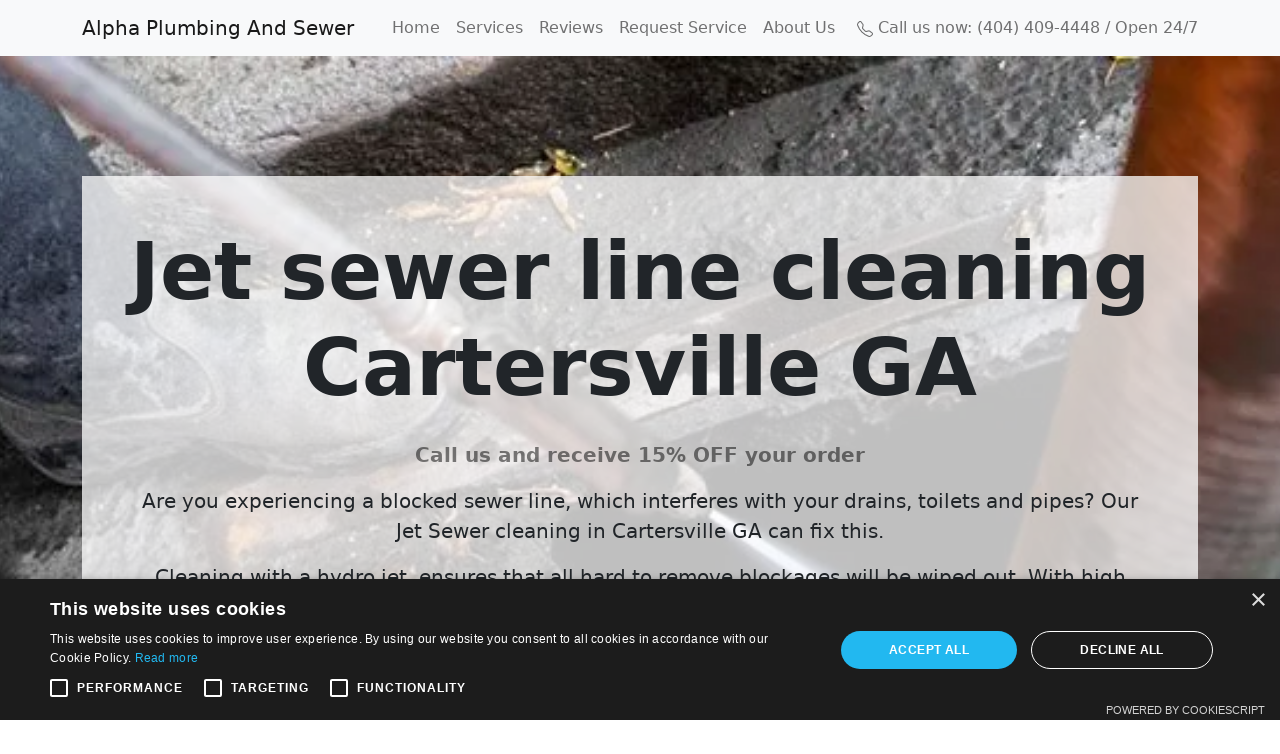

--- FILE ---
content_type: text/html; charset=UTF-8
request_url: https://alphaplumbingandsewer.com/jet-sewer-line-cleaning-services-cartersville-ga/
body_size: 14719
content:
<!doctype html>
<html lang="en-US" prefix="og: https://ogp.me/ns#">
  <head>
    <!-- Required meta tags -->
    <meta charset="UTF-8">
    <meta name="viewport" content="width=device-width, initial-scale=1">
	<meta name="google-site-verification" content="Cne-4vRYkV6aiUduwlvX_9aNWO5k2gAuD9XuaqOyeWg" />
    <!-- wp_head begin -->
    <script>
                window.dataLayer = window.dataLayer || [];
                window.gtag = window.gtag || function () {
                    dataLayer.push(arguments)
                };
            
            gtag('consent', 'default', {
                ad_storage: 'granted',
                analytics_storage: 'granted',
                ad_user_data: 'granted',
                ad_personalization: 'granted',
                functionality_storage: 'granted',
                personalization_storage: 'granted',
                security_storage: 'granted',
                wait_for_update: 500
            })
                                
            gtag('set', 'developer_id.dMmY1Mm', true);
            gtag('set', 'ads_data_redaction', true);</script><script type='text/javascript' charset='UTF-8' data-cs-platform='wordpress' src='https://cdn.cookie-script.com/s/955acae03db537e5bbe0d7331118e4d8.js' id='cookie_script-js-with'></script>
<!-- Search Engine Optimization by Rank Math - https://rankmath.com/ -->
<title>Jet sewer line cleaning services Cartersville GA</title>
<meta name="description" content="Call us and receive 15% OFF your order"/>
<meta name="robots" content="follow, index, max-snippet:-1, max-video-preview:-1, max-image-preview:large"/>
<link rel="canonical" href="https://alphaplumbingandsewer.com/jet-sewer-line-cleaning-services-cartersville-ga/" />
<meta property="og:locale" content="en_US" />
<meta property="og:type" content="article" />
<meta property="og:title" content="Jet sewer line cleaning services Cartersville GA" />
<meta property="og:description" content="Call us and receive 15% OFF your order" />
<meta property="og:url" content="https://alphaplumbingandsewer.com/jet-sewer-line-cleaning-services-cartersville-ga/" />
<meta property="og:site_name" content="Professional Plumbing Services in Georgia - Alpha Plumbing and Sewer" />
<meta property="article:publisher" content="https://www.facebook.com/alphaplumbingandsewer/" />
<meta property="og:updated_time" content="2023-11-06T12:52:28+00:00" />
<meta property="og:image" content="https://alphaplumbingandsewer.com/wp-content/uploads/2022/10/jet-sewer-cleaning-service.jpg" />
<meta property="og:image:secure_url" content="https://alphaplumbingandsewer.com/wp-content/uploads/2022/10/jet-sewer-cleaning-service.jpg" />
<meta property="og:image:width" content="500" />
<meta property="og:image:height" content="375" />
<meta property="og:image:alt" content="Jet sewer line cleaning services Cartersville GA" />
<meta property="og:image:type" content="image/jpeg" />
<meta property="article:published_time" content="2023-10-12T07:19:49+00:00" />
<meta property="article:modified_time" content="2023-11-06T12:52:28+00:00" />
<meta name="twitter:card" content="summary_large_image" />
<meta name="twitter:title" content="Jet sewer line cleaning services Cartersville GA" />
<meta name="twitter:description" content="Call us and receive 15% OFF your order" />
<meta name="twitter:image" content="https://alphaplumbingandsewer.com/wp-content/uploads/2022/10/jet-sewer-cleaning-service.jpg" />
<meta name="twitter:label1" content="Time to read" />
<meta name="twitter:data1" content="2 minutes" />
<script type="application/ld+json" class="rank-math-schema">{"@context":"https://schema.org","@graph":[{"@type":["HomeAndConstructionBusiness","Organization"],"@id":"https://alphaplumbingandsewer.com/#organization","name":"Alpha Plumbing and Sewer","url":"https://alphaplumbingandsewer.com","sameAs":["https://www.facebook.com/alphaplumbingandsewer/"],"logo":{"@type":"ImageObject","@id":"https://alphaplumbingandsewer.com/#logo","url":"https://alphaplumbingandsewer.com/wp-content/uploads/2025/02/cropped-Alphaplumbingandsewer-Plumbing-Logo-PRIme-150x150.png","contentUrl":"https://alphaplumbingandsewer.com/wp-content/uploads/2025/02/cropped-Alphaplumbingandsewer-Plumbing-Logo-PRIme-150x150.png","caption":"Professional Plumbing Services in Georgia - Alpha Plumbing and Sewer","inLanguage":"en-US"},"openingHours":["Monday,Tuesday,Wednesday,Thursday,Friday,Saturday,Sunday 00:00-23:59"],"description":"Atlanta Metropolitan Area in the Great state of Georgia plumbing services. Experienced and honest plumbers. ","image":{"@id":"https://alphaplumbingandsewer.com/#logo"}},{"@type":"WebSite","@id":"https://alphaplumbingandsewer.com/#website","url":"https://alphaplumbingandsewer.com","name":"Professional Plumbing Services in Georgia - Alpha Plumbing and Sewer","publisher":{"@id":"https://alphaplumbingandsewer.com/#organization"},"inLanguage":"en-US"},{"@type":"ImageObject","@id":"https://alphaplumbingandsewer.com/wp-content/uploads/2022/10/jet-sewer-cleaning-service.jpg","url":"https://alphaplumbingandsewer.com/wp-content/uploads/2022/10/jet-sewer-cleaning-service.jpg","width":"200","height":"200","inLanguage":"en-US"},{"@type":"BreadcrumbList","@id":"https://alphaplumbingandsewer.com/jet-sewer-line-cleaning-services-cartersville-ga/#breadcrumb","itemListElement":[{"@type":"ListItem","position":"1","item":{"@id":"https://alphaplumbingandsewer.com","name":"Home"}},{"@type":"ListItem","position":"2","item":{"@id":"https://alphaplumbingandsewer.com/jet-sewer-line-cleaning-services-cartersville-ga/","name":"Jet sewer line cleaning services Cartersville GA"}}]},{"@type":"WebPage","@id":"https://alphaplumbingandsewer.com/jet-sewer-line-cleaning-services-cartersville-ga/#webpage","url":"https://alphaplumbingandsewer.com/jet-sewer-line-cleaning-services-cartersville-ga/","name":"Jet sewer line cleaning services Cartersville GA","datePublished":"2023-10-12T07:19:49+00:00","dateModified":"2023-11-06T12:52:28+00:00","isPartOf":{"@id":"https://alphaplumbingandsewer.com/#website"},"primaryImageOfPage":{"@id":"https://alphaplumbingandsewer.com/wp-content/uploads/2022/10/jet-sewer-cleaning-service.jpg"},"inLanguage":"en-US","breadcrumb":{"@id":"https://alphaplumbingandsewer.com/jet-sewer-line-cleaning-services-cartersville-ga/#breadcrumb"}},{"@type":"Person","@id":"https://alphaplumbingandsewer.com/author/kosta/","name":"kosta","url":"https://alphaplumbingandsewer.com/author/kosta/","image":{"@type":"ImageObject","@id":"https://secure.gravatar.com/avatar/b47bd6a1dc47ee2bfc58ef08ba8f9830e31d314410cfbbca7fe096611a5599f4?s=96&amp;d=mm&amp;r=g","url":"https://secure.gravatar.com/avatar/b47bd6a1dc47ee2bfc58ef08ba8f9830e31d314410cfbbca7fe096611a5599f4?s=96&amp;d=mm&amp;r=g","caption":"kosta","inLanguage":"en-US"},"sameAs":["http://alphaplumbingandsewer.com"],"worksFor":{"@id":"https://alphaplumbingandsewer.com/#organization"}},{"@type":"Article","headline":"Jet sewer line cleaning services Cartersville GA","datePublished":"2023-10-12T07:19:49+00:00","dateModified":"2023-11-06T12:52:28+00:00","author":{"@id":"https://alphaplumbingandsewer.com/author/kosta/","name":"kosta"},"publisher":{"@id":"https://alphaplumbingandsewer.com/#organization"},"description":"Call us and receive 15% OFF your order","name":"Jet sewer line cleaning services Cartersville GA","@id":"https://alphaplumbingandsewer.com/jet-sewer-line-cleaning-services-cartersville-ga/#richSnippet","isPartOf":{"@id":"https://alphaplumbingandsewer.com/jet-sewer-line-cleaning-services-cartersville-ga/#webpage"},"image":{"@id":"https://alphaplumbingandsewer.com/wp-content/uploads/2022/10/jet-sewer-cleaning-service.jpg"},"inLanguage":"en-US","mainEntityOfPage":{"@id":"https://alphaplumbingandsewer.com/jet-sewer-line-cleaning-services-cartersville-ga/#webpage"}}]}</script>
<!-- /Rank Math WordPress SEO plugin -->

<link rel='dns-prefetch' href='//cdn.jsdelivr.net' />
<link rel='dns-prefetch' href='//www.googletagmanager.com' />
<style id='wp-img-auto-sizes-contain-inline-css'>
img:is([sizes=auto i],[sizes^="auto," i]){contain-intrinsic-size:3000px 1500px}
/*# sourceURL=wp-img-auto-sizes-contain-inline-css */
</style>

<style id='classic-theme-styles-inline-css'>
/*! This file is auto-generated */
.wp-block-button__link{color:#fff;background-color:#32373c;border-radius:9999px;box-shadow:none;text-decoration:none;padding:calc(.667em + 2px) calc(1.333em + 2px);font-size:1.125em}.wp-block-file__button{background:#32373c;color:#fff;text-decoration:none}
/*# sourceURL=/wp-includes/css/classic-themes.min.css */
</style>
<link rel='stylesheet' id='picostrap-styles-css' href='https://alphaplumbingandsewer.com/wp-content/themes/picostrap5/styles-bundle.css' media='all' />
<script id="gtmkit-js-before" data-cfasync="false" data-nowprocket="" data-cookieconsent="ignore">
		window.gtmkit_settings = {"datalayer_name":"dataLayer","console_log":false};
		window.gtmkit_data = {};
		window.dataLayer = window.dataLayer || [];
				
//# sourceURL=gtmkit-js-before
</script>
<script id="gtmkit-container-js-after" data-cfasync="false" data-nowprocket="" data-cookieconsent="ignore">
/* Google Tag Manager */
(function(w,d,s,l,i){w[l]=w[l]||[];w[l].push({'gtm.start':
new Date().getTime(),event:'gtm.js'});var f=d.getElementsByTagName(s)[0],
j=d.createElement(s),dl=l!='dataLayer'?'&l='+l:'';j.async=true;j.src=
'https://alphaplumbingandsewer.com/wp-content/litespeed/localres/aHR0cHM6Ly93d3cuZ29vZ2xldGFnbWFuYWdlci5jb20vZ3RtLmpz?id='+i+dl;f.parentNode.insertBefore(j,f);
})(window,document,'script','dataLayer','GTM-KKB3XTFP');
/* End Google Tag Manager */

//# sourceURL=gtmkit-container-js-after
</script>
<script id="gtmkit-datalayer-js-before" data-cfasync="false" data-nowprocket="" data-cookieconsent="ignore">
const gtmkit_dataLayer_content = {"pageType":"page"};
dataLayer.push( gtmkit_dataLayer_content );

//# sourceURL=gtmkit-datalayer-js-before
</script>
<meta name="cdp-version" content="1.5.0" />
		<!-- GA Google Analytics @ https://m0n.co/ga -->
		<script async src="https://www.googletagmanager.com/gtag/js?id=G-5RSXCM9CC7"></script>
		<script>
			window.dataLayer = window.dataLayer || [];
			function gtag(){dataLayer.push(arguments);}
			gtag('js', new Date());
			gtag('config', 'G-5RSXCM9CC7');
		</script>

	 <link rel="icon" href="https://alphaplumbingandsewer.com/wp-content/uploads/2025/03/cropped-Alphaplumbingandsewer-Plumbing-FAVicon-32x32.png" sizes="32x32" />
<link rel="icon" href="https://alphaplumbingandsewer.com/wp-content/uploads/2025/03/cropped-Alphaplumbingandsewer-Plumbing-FAVicon-192x192.png" sizes="192x192" />
<link rel="apple-touch-icon" href="https://alphaplumbingandsewer.com/wp-content/uploads/2025/03/cropped-Alphaplumbingandsewer-Plumbing-FAVicon-180x180.png" />
<meta name="msapplication-TileImage" content="https://alphaplumbingandsewer.com/wp-content/uploads/2025/03/cropped-Alphaplumbingandsewer-Plumbing-FAVicon-270x270.png" />
		<style id="wp-custom-css">
			.call-text {
text-decoration: none !important;
}		</style>
		    <!-- wp_head end -->
  <style id='global-styles-inline-css'>
:root{--wp--preset--aspect-ratio--square: 1;--wp--preset--aspect-ratio--4-3: 4/3;--wp--preset--aspect-ratio--3-4: 3/4;--wp--preset--aspect-ratio--3-2: 3/2;--wp--preset--aspect-ratio--2-3: 2/3;--wp--preset--aspect-ratio--16-9: 16/9;--wp--preset--aspect-ratio--9-16: 9/16;--wp--preset--color--black: #000000;--wp--preset--color--cyan-bluish-gray: #abb8c3;--wp--preset--color--white: #ffffff;--wp--preset--color--pale-pink: #f78da7;--wp--preset--color--vivid-red: #cf2e2e;--wp--preset--color--luminous-vivid-orange: #ff6900;--wp--preset--color--luminous-vivid-amber: #fcb900;--wp--preset--color--light-green-cyan: #7bdcb5;--wp--preset--color--vivid-green-cyan: #00d084;--wp--preset--color--pale-cyan-blue: #8ed1fc;--wp--preset--color--vivid-cyan-blue: #0693e3;--wp--preset--color--vivid-purple: #9b51e0;--wp--preset--gradient--vivid-cyan-blue-to-vivid-purple: linear-gradient(135deg,rgb(6,147,227) 0%,rgb(155,81,224) 100%);--wp--preset--gradient--light-green-cyan-to-vivid-green-cyan: linear-gradient(135deg,rgb(122,220,180) 0%,rgb(0,208,130) 100%);--wp--preset--gradient--luminous-vivid-amber-to-luminous-vivid-orange: linear-gradient(135deg,rgb(252,185,0) 0%,rgb(255,105,0) 100%);--wp--preset--gradient--luminous-vivid-orange-to-vivid-red: linear-gradient(135deg,rgb(255,105,0) 0%,rgb(207,46,46) 100%);--wp--preset--gradient--very-light-gray-to-cyan-bluish-gray: linear-gradient(135deg,rgb(238,238,238) 0%,rgb(169,184,195) 100%);--wp--preset--gradient--cool-to-warm-spectrum: linear-gradient(135deg,rgb(74,234,220) 0%,rgb(151,120,209) 20%,rgb(207,42,186) 40%,rgb(238,44,130) 60%,rgb(251,105,98) 80%,rgb(254,248,76) 100%);--wp--preset--gradient--blush-light-purple: linear-gradient(135deg,rgb(255,206,236) 0%,rgb(152,150,240) 100%);--wp--preset--gradient--blush-bordeaux: linear-gradient(135deg,rgb(254,205,165) 0%,rgb(254,45,45) 50%,rgb(107,0,62) 100%);--wp--preset--gradient--luminous-dusk: linear-gradient(135deg,rgb(255,203,112) 0%,rgb(199,81,192) 50%,rgb(65,88,208) 100%);--wp--preset--gradient--pale-ocean: linear-gradient(135deg,rgb(255,245,203) 0%,rgb(182,227,212) 50%,rgb(51,167,181) 100%);--wp--preset--gradient--electric-grass: linear-gradient(135deg,rgb(202,248,128) 0%,rgb(113,206,126) 100%);--wp--preset--gradient--midnight: linear-gradient(135deg,rgb(2,3,129) 0%,rgb(40,116,252) 100%);--wp--preset--font-size--small: 13px;--wp--preset--font-size--medium: 20px;--wp--preset--font-size--large: 36px;--wp--preset--font-size--x-large: 42px;--wp--preset--spacing--20: 0.44rem;--wp--preset--spacing--30: 0.67rem;--wp--preset--spacing--40: 1rem;--wp--preset--spacing--50: 1.5rem;--wp--preset--spacing--60: 2.25rem;--wp--preset--spacing--70: 3.38rem;--wp--preset--spacing--80: 5.06rem;--wp--preset--shadow--natural: 6px 6px 9px rgba(0, 0, 0, 0.2);--wp--preset--shadow--deep: 12px 12px 50px rgba(0, 0, 0, 0.4);--wp--preset--shadow--sharp: 6px 6px 0px rgba(0, 0, 0, 0.2);--wp--preset--shadow--outlined: 6px 6px 0px -3px rgb(255, 255, 255), 6px 6px rgb(0, 0, 0);--wp--preset--shadow--crisp: 6px 6px 0px rgb(0, 0, 0);}:where(.is-layout-flex){gap: 0.5em;}:where(.is-layout-grid){gap: 0.5em;}body .is-layout-flex{display: flex;}.is-layout-flex{flex-wrap: wrap;align-items: center;}.is-layout-flex > :is(*, div){margin: 0;}body .is-layout-grid{display: grid;}.is-layout-grid > :is(*, div){margin: 0;}:where(.wp-block-columns.is-layout-flex){gap: 2em;}:where(.wp-block-columns.is-layout-grid){gap: 2em;}:where(.wp-block-post-template.is-layout-flex){gap: 1.25em;}:where(.wp-block-post-template.is-layout-grid){gap: 1.25em;}.has-black-color{color: var(--wp--preset--color--black) !important;}.has-cyan-bluish-gray-color{color: var(--wp--preset--color--cyan-bluish-gray) !important;}.has-white-color{color: var(--wp--preset--color--white) !important;}.has-pale-pink-color{color: var(--wp--preset--color--pale-pink) !important;}.has-vivid-red-color{color: var(--wp--preset--color--vivid-red) !important;}.has-luminous-vivid-orange-color{color: var(--wp--preset--color--luminous-vivid-orange) !important;}.has-luminous-vivid-amber-color{color: var(--wp--preset--color--luminous-vivid-amber) !important;}.has-light-green-cyan-color{color: var(--wp--preset--color--light-green-cyan) !important;}.has-vivid-green-cyan-color{color: var(--wp--preset--color--vivid-green-cyan) !important;}.has-pale-cyan-blue-color{color: var(--wp--preset--color--pale-cyan-blue) !important;}.has-vivid-cyan-blue-color{color: var(--wp--preset--color--vivid-cyan-blue) !important;}.has-vivid-purple-color{color: var(--wp--preset--color--vivid-purple) !important;}.has-black-background-color{background-color: var(--wp--preset--color--black) !important;}.has-cyan-bluish-gray-background-color{background-color: var(--wp--preset--color--cyan-bluish-gray) !important;}.has-white-background-color{background-color: var(--wp--preset--color--white) !important;}.has-pale-pink-background-color{background-color: var(--wp--preset--color--pale-pink) !important;}.has-vivid-red-background-color{background-color: var(--wp--preset--color--vivid-red) !important;}.has-luminous-vivid-orange-background-color{background-color: var(--wp--preset--color--luminous-vivid-orange) !important;}.has-luminous-vivid-amber-background-color{background-color: var(--wp--preset--color--luminous-vivid-amber) !important;}.has-light-green-cyan-background-color{background-color: var(--wp--preset--color--light-green-cyan) !important;}.has-vivid-green-cyan-background-color{background-color: var(--wp--preset--color--vivid-green-cyan) !important;}.has-pale-cyan-blue-background-color{background-color: var(--wp--preset--color--pale-cyan-blue) !important;}.has-vivid-cyan-blue-background-color{background-color: var(--wp--preset--color--vivid-cyan-blue) !important;}.has-vivid-purple-background-color{background-color: var(--wp--preset--color--vivid-purple) !important;}.has-black-border-color{border-color: var(--wp--preset--color--black) !important;}.has-cyan-bluish-gray-border-color{border-color: var(--wp--preset--color--cyan-bluish-gray) !important;}.has-white-border-color{border-color: var(--wp--preset--color--white) !important;}.has-pale-pink-border-color{border-color: var(--wp--preset--color--pale-pink) !important;}.has-vivid-red-border-color{border-color: var(--wp--preset--color--vivid-red) !important;}.has-luminous-vivid-orange-border-color{border-color: var(--wp--preset--color--luminous-vivid-orange) !important;}.has-luminous-vivid-amber-border-color{border-color: var(--wp--preset--color--luminous-vivid-amber) !important;}.has-light-green-cyan-border-color{border-color: var(--wp--preset--color--light-green-cyan) !important;}.has-vivid-green-cyan-border-color{border-color: var(--wp--preset--color--vivid-green-cyan) !important;}.has-pale-cyan-blue-border-color{border-color: var(--wp--preset--color--pale-cyan-blue) !important;}.has-vivid-cyan-blue-border-color{border-color: var(--wp--preset--color--vivid-cyan-blue) !important;}.has-vivid-purple-border-color{border-color: var(--wp--preset--color--vivid-purple) !important;}.has-vivid-cyan-blue-to-vivid-purple-gradient-background{background: var(--wp--preset--gradient--vivid-cyan-blue-to-vivid-purple) !important;}.has-light-green-cyan-to-vivid-green-cyan-gradient-background{background: var(--wp--preset--gradient--light-green-cyan-to-vivid-green-cyan) !important;}.has-luminous-vivid-amber-to-luminous-vivid-orange-gradient-background{background: var(--wp--preset--gradient--luminous-vivid-amber-to-luminous-vivid-orange) !important;}.has-luminous-vivid-orange-to-vivid-red-gradient-background{background: var(--wp--preset--gradient--luminous-vivid-orange-to-vivid-red) !important;}.has-very-light-gray-to-cyan-bluish-gray-gradient-background{background: var(--wp--preset--gradient--very-light-gray-to-cyan-bluish-gray) !important;}.has-cool-to-warm-spectrum-gradient-background{background: var(--wp--preset--gradient--cool-to-warm-spectrum) !important;}.has-blush-light-purple-gradient-background{background: var(--wp--preset--gradient--blush-light-purple) !important;}.has-blush-bordeaux-gradient-background{background: var(--wp--preset--gradient--blush-bordeaux) !important;}.has-luminous-dusk-gradient-background{background: var(--wp--preset--gradient--luminous-dusk) !important;}.has-pale-ocean-gradient-background{background: var(--wp--preset--gradient--pale-ocean) !important;}.has-electric-grass-gradient-background{background: var(--wp--preset--gradient--electric-grass) !important;}.has-midnight-gradient-background{background: var(--wp--preset--gradient--midnight) !important;}.has-small-font-size{font-size: var(--wp--preset--font-size--small) !important;}.has-medium-font-size{font-size: var(--wp--preset--font-size--medium) !important;}.has-large-font-size{font-size: var(--wp--preset--font-size--large) !important;}.has-x-large-font-size{font-size: var(--wp--preset--font-size--x-large) !important;}
/*# sourceURL=global-styles-inline-css */
</style>
</head>
  <body class="wp-singular page-template page-template-page-templates page-template-empty page-template-page-templatesempty-php page page-id-9931 wp-custom-logo wp-embed-responsive wp-theme-picostrap5 lc-custom-header lc-custom-footer picostrap_header_navbar_position_ is-using-livecanvas" >
    <noscript><iframe data-lazyloaded="1" src="about:blank" data-src="https://www.googletagmanager.com/ns.html?id=GTM-KKB3XTFP" height="0" width="0" style="display:none;visibility:hidden"></iframe></noscript>  
    
    


<header id='lc-header'>
<div>
	<nav class="navbar navbar-expand-lg navbar-light bg-light">
		<div class="container"><a class="navbar-brand" href="https://alphaplumbingandsewer.com/">
				<span class="">Alpha Plumbing And Sewer</span>
			</a>
			<button class="navbar-toggler" type="button" data-bs-toggle="collapse" data-bs-target="#myNavbar1" aria-controls="myNavbar1" aria-expanded="false" aria-label="Toggle navigation">
				<span class="navbar-toggler-icon"></span>
			</button>
			<div class="collapse navbar-collapse" id="myNavbar1">
				<div  class="live-shortcode mx-auto"> <!--  lc_nav_menu --> <ul id="menu-main" class="navbar-nav"><li  class="menu-item menu-item-type-post_type menu-item-object-page menu-item-home nav-item nav-item-54"><a href="https://alphaplumbingandsewer.com/" class="nav-link ">Home</a></li>
<li  class="menu-item menu-item-type-post_type menu-item-object-page nav-item nav-item-53"><a href="https://alphaplumbingandsewer.com/services/" class="nav-link ">Services</a></li>
<li  class="menu-item menu-item-type-post_type menu-item-object-page nav-item nav-item-52"><a href="https://alphaplumbingandsewer.com/reviews/" class="nav-link ">Reviews</a></li>
<li  class="menu-item menu-item-type-post_type menu-item-object-page nav-item nav-item-51"><a href="https://alphaplumbingandsewer.com/request-service/" class="nav-link ">Request Service</a></li>
<li  class="menu-item menu-item-type-post_type menu-item-object-page nav-item nav-item-4947"><a href="https://alphaplumbingandsewer.com/about-us/" class="nav-link ">About Us</a></li>
</ul> <!-- /lc_nav_menu --> </div>
				<a class="navbar-text text-decoration-none" href="tel:+14044094448">
					<svg width="1em" height="1em" viewBox="0 0 16 16" fill="currentColor" xmlns="http://www.w3.org/2000/svg">
						<path fill-rule="evenodd" d="M3.654 1.328a.678.678 0 0 0-1.015-.063L1.605 2.3c-.483.484-.661 1.169-.45 1.77a17.568 17.568 0 0 0 4.168 6.608 17.569 17.569 0 0 0 6.608 4.168c.601.211 1.286.033 1.77-.45l1.034-1.034a.678.678 0 0 0-.063-1.015l-2.307-1.794a.678.678 0 0 0-.58-.122l-2.19.547a1.745 1.745 0 0 1-1.657-.459L5.482 8.062a1.745 1.745 0 0 1-.46-1.657l.548-2.19a.678.678 0 0 0-.122-.58L3.654 1.328zM1.884.511a1.745 1.745 0 0 1 2.612.163L6.29 2.98c.329.423.445.974.315 1.494l-.547 2.19a.678.678 0 0 0 .178.643l2.457 2.457a.678.678 0 0 0 .644.178l2.189-.547a1.745 1.745 0 0 1 1.494.315l2.306 1.794c.829.645.905 1.87.163 2.611l-1.034 1.034c-.74.74-1.846 1.065-2.877.702a18.634 18.634 0 0 1-7.01-4.42 18.634 18.634 0 0 1-4.42-7.009c-.362-1.03-.037-2.137.703-2.877L1.885.511z"></path>
					</svg> Call us now: (404) 409-4448 / Open 24/7
				</a>
			</div>
		</div>
	</nav>
</div>
</header>



<main id='theme-main'>
<section class="py-6 wp-image-9807" style="background:url(https://alphaplumbingandsewer.com/wp-content/uploads/2023/10/Jet-Sewer-Cleaning-Services-Alpha-Plumbind-and-Sewer.webp)  center / cover no-repeat;">
	<div class="container text-center py-5 mb-4 ">
		<div class="p-5 mb-4 lc-block bg-white bg-opacity-75">
			<div class="lc-block mb-4">
				<div>
					<h1 class="display-1 fw-bold">Jet sewer line cleaning Cartersville GA<br></h1>
				</div>
			</div>
			<div class="lc-block mb-5">
				<div>
					<p class="lead fw-bolder text-black-50">Call us and receive 15% OFF your order</p>
					<p class="lead">Are you experiencing a blocked sewer line, which interferes with your drains, toilets and pipes? Our Jet Sewer cleaning in Cartersville GA can fix this.<br></p>
					<p class="lead">Cleaning with a hydro jet, ensures that all hard to remove blockages will be wiped out. With high water pressures in the hydro jet, entities which are stuck are easily removed.<br></p>
				</div>
			</div>
			<div class="lc-block mb-5"><a class="btn btn-primary" href="tel:+14047790679" role="button" style="background-color: #e6ae48 !important;
padding: 15px 30px 15px 30px;
border-radius: 0px;
border: 1px solid ">Call us (404) 779-0679</a>
			</div>


		</div>
	</div>
</section>
<section class="mt-n6">
	<div class="container py-4">

		<div class="row">
			<div class="col-12 col-md-6 col-xl-3 mb-4">
				<div class="lc-block text-center ">
					<div class="lc-block rounded-circle d-flex justify-content-center align-items-center mx-auto mb-4 bg-white" style="width:108px;
height:108px;
 ">
						<svg xmlns="http://www.w3.org/2000/svg" width="5em" height="5em" fill="currentColor" class="text-warning" viewBox="0 0 16 16">
							<path fill-rule="evenodd" d="M10.854 7.146a.5.5 0 0 1 0 .708l-3 3a.5.5 0 0 1-.708 0l-1.5-1.5a.5.5 0 1 1 .708-.708L7.5 9.793l2.646-2.647a.5.5 0 0 1 .708 0z"></path>
							<path d="M4 1.5H3a2 2 0 0 0-2 2V14a2 2 0 0 0 2 2h10a2 2 0 0 0 2-2V3.5a2 2 0 0 0-2-2h-1v1h1a1 1 0 0 1 1 1V14a1 1 0 0 1-1 1H3a1 1 0 0 1-1-1V3.5a1 1 0 0 1 1-1h1v-1z"></path>
							<path d="M9.5 1a.5.5 0 0 1 .5.5v1a.5.5 0 0 1-.5.5h-3a.5.5 0 0 1-.5-.5v-1a.5.5 0 0 1 .5-.5h3zm-3-1A1.5 1.5 0 0 0 5 1.5v1A1.5 1.5 0 0 0 6.5 4h3A1.5 1.5 0 0 0 11 2.5v-1A1.5 1.5 0 0 0 9.5 0h-3z"></path>
						</svg>
					</div>
					<div class="lc-block">
						<div>
							<p class="rfs-8">10 years of experience</p>
						</div>
					</div>
				</div>
			</div>
			<div class="col-12 col-md-6 col-xl-3 mb-4">
				<div class="lc-block text-center ">
					<div class="lc-block rounded-circle d-flex justify-content-center align-items-center mx-auto mb-4 text-white bg-white" style="width:108px;
height:108px;
"><svg xmlns="http://www.w3.org/2000/svg" width="5em" height="5em" fill="currentColor" class="text-warning" viewBox="0 0 16 16">
							<path d="M5.793 1a1 1 0 0 1 1.414 0l.647.646a.5.5 0 1 1-.708.708L6.5 1.707 2 6.207V12.5a.5.5 0 0 0 .5.5.5.5 0 0 1 0 1A1.5 1.5 0 0 1 1 12.5V7.207l-.146.147a.5.5 0 0 1-.708-.708L5.793 1Zm3 1a1 1 0 0 1 1.414 0L12 3.793V2.5a.5.5 0 0 1 .5-.5h1a.5.5 0 0 1 .5.5v3.293l1.854 1.853a.5.5 0 0 1-.708.708L15 8.207V13.5a1.5 1.5 0 0 1-1.5 1.5h-8A1.5 1.5 0 0 1 4 13.5V8.207l-.146.147a.5.5 0 1 1-.708-.708L8.793 2Zm.707.707L5 7.207V13.5a.5.5 0 0 0 .5.5h8a.5.5 0 0 0 .5-.5V7.207l-4.5-4.5Z"></path>
						</svg></div>
					<div class="lc-block">
						<div>
							<p class="rfs-8">Guaranteed Restoration</p>
						</div>
					</div>
				</div>
			</div>
			<div class="col-12 col-md-6 col-xl-3 mb-4">
				<div class="lc-block text-center ">
					<div class="lc-block rounded-circle d-flex justify-content-center align-items-center mx-auto mb-4 bg-white" style="width:108px;
height:108px;
">
						<svg xmlns="http://www.w3.org/2000/svg" width="5em" height="5em" fill="currentColor" class="text-warning" viewBox="0 0 16 16" style="">
							<path d="M3 2.5a2.5 2.5 0 0 1 5 0 2.5 2.5 0 0 1 5 0v.006c0 .07 0 .27-.038.494H15a1 1 0 0 1 1 1v2a1 1 0 0 1-1 1v7.5a1.5 1.5 0 0 1-1.5 1.5h-11A1.5 1.5 0 0 1 1 14.5V7a1 1 0 0 1-1-1V4a1 1 0 0 1 1-1h2.038A2.968 2.968 0 0 1 3 2.506V2.5zm1.068.5H7v-.5a1.5 1.5 0 1 0-3 0c0 .085.002.274.045.43a.522.522 0 0 0 .023.07zM9 3h2.932a.56.56 0 0 0 .023-.07c.043-.156.045-.345.045-.43a1.5 1.5 0 0 0-3 0V3zM1 4v2h6V4H1zm8 0v2h6V4H9zm5 3H9v8h4.5a.5.5 0 0 0 .5-.5V7zm-7 8V7H2v7.5a.5.5 0 0 0 .5.5H7z"></path>
						</svg>
					</div>
					<div class="lc-block">
						<div>
							<p class="rfs-8">Completely Free Quotes</p>
						</div>
					</div>
				</div>
			</div>
			<div class="col-12 col-md-6 col-xl-3 mb-4">
				<div class="lc-block text-center ">
					<div class="lc-block rounded-circle d-flex justify-content-center align-items-center mx-auto mb-4 bg-white" style="width:108px;
height:108px;
">
						<svg xmlns="http://www.w3.org/2000/svg" width="5em" height="5em" fill="currentColor" class="text-warning" viewBox="0 0 16 16" style="">
							<path d="M11 2a1 1 0 0 1 1-1h2a1 1 0 0 1 1 1v12h.5a.5.5 0 0 1 0 1H.5a.5.5 0 0 1 0-1H1v-3a1 1 0 0 1 1-1h2a1 1 0 0 1 1 1v3h1V7a1 1 0 0 1 1-1h2a1 1 0 0 1 1 1v7h1V2zm1 12h2V2h-2v12zm-3 0V7H7v7h2zm-5 0v-3H2v3h2z"></path>
						</svg>
					</div>
					<div class="lc-block">
						<div>
							<p class="rfs-8">Increase your investment</p>
						</div>
					</div>
				</div>
			</div>
		</div>
	</div>
</section>



<section>
	<div class="container col-xxl-8 px-4 py-5">
		<div class="row align-items-center g-5 py-5">
			<div class="col-10 col-sm-8 col-lg-6">
				<img src="https://alphaplumbingandsewer.com/wp-content/uploads/2022/10/jet-sewer-cleaning-service.jpg" class="d-block mx-lg-auto img-fluid wp-image-4616" alt="" loading="lazy" width="500" height="375" srcset="https://alphaplumbingandsewer.com/wp-content/uploads/2022/10/jet-sewer-cleaning-service.jpg 500w, https://alphaplumbingandsewer.com/wp-content/uploads/2022/10/jet-sewer-cleaning-service-300x225.jpg 300w" sizes="(max-width: 500px) 100vw, 500px">
			</div>
			<div class="col-lg-6">
				<div class="lc-block mb-3">
					<div>
						<h2 class="fw-bolder display-5">When do you need jet sewer line cleaning in Cartersville GA?<p></p>
							<p></p>
						</h2>
					</div>
				</div>

				<div class="lc-block mb-4">
					<div>
						<p>If the quality of your water starts to drop or you see a rise in floating or clogged debris, jet purification may shift in order to clean the sewer line.&nbsp;<br></p>
						<p>Jet sewer cleaning can help clean out any blockages and improve the quality of your water.</p>
						<p>A regular jet sewer cleaning will help prevent backups and ensure your sewage system is running smoothly.</p>
						<p>For businesses, jet sewer cleaning can help to keep your workplace clean and healthy. For homes, jet sewer cleaning can help to prevent odor problems and improve the overall health of your home’s plumbing.<br></p>
					</div>
				</div>



			</div>
		</div>


	</div>
</section>
<section class="bg-light">
	<div class="container py-5 text-center">
		<div class="row">
			<div class="col-md-8 offset-md-2 px-4">
				<div class="lc-block mb-5">
					<div>
						<h2 class="fw-bolder display-5">How do our jet sewer cleaning in Cartersville GA work<p></p>
							<p></p>
						</h2>
					</div>
				</div>
				<div class="lc-block mb-4">
					<div>
						<p>Water jet sewer cleaning is a common and effective means of cleaning sewer pipes. A high-powered stream of water is created with a water jet that easily and efficiently dissolves waste and grime in sewer tube irrigation systems.<br></p>
						<p>This process is much faster and more efficient than traditional methods such as manual cleaning and trenching, which can take weeks or even months to complete. </p>
						<p></p>
						<p> </p>
						<p>A jet cleaning service is more efficient than using chemical materials, as the pressure is about 3,500 to 4,000 psi.</p>
					</div>
				</div>
				<div class="lc-block mb-4 pt-3"><a class="btn btn-primary" href="tel:+14047790679" role="button" style="background-color: #e6ae48 !important;
padding: 15px 30px 15px 30px;
border-radius: 0px;
border: 1px solid ">Call us (404) 779-0679</a>
				</div>


			</div>
		</div>
	</div>
</section>

<section>
	<div class="container py-6">
		<div class="row align-items-center flex-md-row-reverse">
			<div class="col-md-6 d-flex gap-4">
				<div class="col">
					<div class="lc-block">
						<img class="img-fluid wp-image-4617" src="https://alphaplumbingandsewer.com/wp-content/uploads/2022/10/drain-line-cleaning-with-jet-in-georgia.jpg" srcset="https://alphaplumbingandsewer.com/wp-content/uploads/2022/10/drain-line-cleaning-with-jet-in-georgia.jpg 750w, https://alphaplumbingandsewer.com/wp-content/uploads/2022/10/drain-line-cleaning-with-jet-in-georgia-300x140.jpg 300w" sizes="(max-width: 750px) 100vw, 750px" width="750" height="350" alt="drain-line-cleaning-with-jet-in-georgia">
					</div>
					<div class="lc-block my-4 bg-danger bg-opacity-10" style="min-height:256px">
						<!-- Use the panel to resize or change the color of this LC-block -->
					</div>
				</div>
				<div class="col">
					<div class="lc-block my-4 bg-warning bg-opacity-10" style="min-height:256px">
						<!-- resize this lc-block or change the color using the panel -->
					</div>
					<div class="lc-block">
						<img class="img-fluid wp-image-321" src="https://alphaplumbingandsewer.com/wp-content/uploads/2022/04/Jet-sewer-line-cleaning-services.jpg" srcset="https://alphaplumbingandsewer.com/wp-content/uploads/2022/04/Jet-sewer-line-cleaning-services.jpg 870w, https://alphaplumbingandsewer.com/wp-content/uploads/2022/04/Jet-sewer-line-cleaning-services-300x169.jpg 300w, https://alphaplumbingandsewer.com/wp-content/uploads/2022/04/Jet-sewer-line-cleaning-services-768x433.jpg.webp 768w" sizes="(max-width: 870px) 100vw, 870px" width="870" height="491" alt="Jet sewer line cleaning services">
					</div>
				</div>
			</div>
			<div class="col-md-6">
				<div class="lc-block mb-4">
					<div>
						<h2 class="fw-bold display-5">Do you have Emergency Jet Sewer Cleaning Services in Cartersville GA?</h2>
					</div>
				</div>
				<div class="lc-block mb-5">
					<div>
						<p class="lead text-muted">We work 24 hours a day, 7 days a week, 12 months a year and accept emergency calls regarding fire restoration in Alpharetta. </p>
						<p></p>
						<p> </p>
						Our&nbsp;jet sewer cleaning services in Cartersville GA services are unmatched, as we dedicate all of our time and effort to keep a healthy environment for you and your beloved ones.
					</div>
				</div>

				<div class="lc-block d-sm-flex align-items-center mb-4 overflow-hidden position-relative">
					<div class="d-inline-flex">
						<div>
							<svg xmlns="http://www.w3.org/2000/svg" width="1.5em" height="1.5em" fill="currentColor" class="text-success" viewBox="0 0 16 16" style="">
								<path d="M12.354 4.354a.5.5 0 0 0-.708-.708L5 10.293 1.854 7.146a.5.5 0 1 0-.708.708l3.5 3.5a.5.5 0 0 0 .708 0l7-7zm-4.208 7-.896-.897.707-.707.543.543 6.646-6.647a.5.5 0 0 1 .708.708l-7 7a.5.5 0 0 1-.708 0z">
								</path>
								<path d="m5.354 7.146.896.897-.707.707-.897-.896a.5.5 0 1 1 .708-.708z"></path>
							</svg>
						</div>

						<div class="ms-3 align-self-center">
							<p>We ensure the safety of your home</p>
						</div>
					</div>
				</div>
				<div class="lc-block d-sm-flex align-items-center mb-4">
					<div class="d-inline-flex">
						<div>
							<svg xmlns="http://www.w3.org/2000/svg" width="1.5em" height="1.5em" fill="currentColor" class="text-success" viewBox="0 0 16 16" style="">
								<path d="M12.354 4.354a.5.5 0 0 0-.708-.708L5 10.293 1.854 7.146a.5.5 0 1 0-.708.708l3.5 3.5a.5.5 0 0 0 .708 0l7-7zm-4.208 7-.896-.897.707-.707.543.543 6.646-6.647a.5.5 0 0 1 .708.708l-7 7a.5.5 0 0 1-.708 0z">
								</path>
								<path d="m5.354 7.146.896.897-.707.707-.897-.896a.5.5 0 1 1 .708-.708z"></path>
							</svg>
						</div>

						<div class="ms-3 align-self-center">
							<p>Your faucets and valves will last for years head</p>
						</div>
					</div>
				</div>
				<div class="lc-block d-sm-flex align-items-center mb-4">
					<div class="d-inline-flex">
						<div>
							<svg xmlns="http://www.w3.org/2000/svg" width="1.5em" height="1.5em" fill="currentColor" class="text-success" viewBox="0 0 16 16" style="">
								<path d="M12.354 4.354a.5.5 0 0 0-.708-.708L5 10.293 1.854 7.146a.5.5 0 1 0-.708.708l3.5 3.5a.5.5 0 0 0 .708 0l7-7zm-4.208 7-.896-.897.707-.707.543.543 6.646-6.647a.5.5 0 0 1 .708.708l-7 7a.5.5 0 0 1-.708 0z">
								</path>
								<path d="m5.354 7.146.896.897-.707.707-.897-.896a.5.5 0 1 1 .708-.708z"></path>
							</svg>
						</div>

						<div class="ms-3 align-self-center">
							<p>We take care of the ordering and installation process</p>
						</div>
					</div>
				</div>
				<div class="lc-block d-sm-flex align-items-center mb-4"><a class="btn btn-primary" href="tel:+14047790679" role="button" style="background-color: #e6ae48 !important;
padding: 15px 30px 15px 30px;
border-radius: 0px;
border: 1px solid ">Call us (404) 779-0679</a>
				</div>
			</div>
		</div>
	</div>
</section>
<section class="pb-5">
	<style>
				.item-menu {
					display: flex;
					align-items: center;
					margin-bottom: 45px
				}

				.item-menu .item-menu-thumb {
					margin-right: 30px
				}

				.item-menu .item-menu-thumb img {
					border-radius:50 {
						f7afd7ef68c0ce0f8f7d8548daa5f51fc4d2b9ba280e72bff84a187d699adf06
					}
				}

				.item-menu-content {
					-webkit-box-flex: 1;
					-webkit-flex: 1;
					-ms-flex: 1;
					flex: 1
				}

				.item-menu-title {
					font-size: 24px;
					color: #2d2d2d;
					margin-bottom: 5px;
					line-height: normal;
					display: -webkit-box;
					display: -webkit-flex;
					display: -ms-flexbox;
					display: flex;
					-webkit-box-pack: justify;
					-webkit-justify-content: space-between;
					-ms-flex-pack: justify;
					justify-content: space-between
				}



				.item-menu-title::after {
					content: "";
					border-bottom: 2px dotted #e1e1e1;
					width: auto;
					-webkit-box-flex: 1;
					-webkit-flex: 1 1 auto;
					-ms-flex: 1 1 auto;
					flex: 1 1 auto;
					position: relative;
					top: -3px;
					margin-left: 3px
				}

				.item-menu-price {
					margin-left: auto;
					padding-left: 5px;
					-webkit-box-ordinal-group: 4;
					-webkit-order: 3;
					-ms-flex-order: 3;
					order: 3;
					display: inline-block
				}

				.item-menu-desc {
					font-style: italic;
					margin-bottom: 0;
					line-height: normal
				}
			</style>




	<div class="container">
		<div class="row">
			<div class="col-md-12 pt-3 pb-5">
				<h2 class="text-center mt-3 mb-0 fw-bold rfs-20"> What do our Cartersville Jet sewer line cleaning services offer you</h2>
			</div>
		</div>
		<div class="row">
			<div class="col-md-6">
				<div class="lc-block">
					<div class="item-menu">
						<div class="item-menu-content">
							<p class="item-menu-title"><span class="">Jet sewer line cleaning<br></span>
							</p>
							<p class="item-menu-desc">Fully clean drains, backed up toilets with a high pressure water jet to ensure a safety environment for you and your family. <br></p>
						</div>
					</div>
				</div>
			</div>
			<div class="col-md-6">
				<div class="lc-block">
					<div class="item-menu">
						<div class="item-menu-content">
							<p class="item-menu-title"><span class="">Jet sewer line cleaning <br></span>
							</p>
							<p class="item-menu-desc">Available 24/7 no matter the day or time. We also work on holidays and ensure a healthy environment for our clients.<br></p>
						</div>
					</div>
				</div>
			</div>
		</div>








		<div class="row">

		</div>
	</div>
</section>
<section class="bg-light">
	<div class="container py-5">
		<div class="row">
			<div class="col-md-3">
				<div class="lc-block mb-5 mb-md-0">
					<div>
						<h2 class="fw-bolder">Frequently Asked Questions about our faucet and valve repair services in Cartersville GA</h2>
					</div>
				</div>
			</div>
			<div class="col-md-7 offset-md-1">
				<div class="lc-block mb-5">
					<div>
						<h3>Do you offer residential jet sewer cleaning services?
						</h3>
						<p>If you have a special case, which cannot wait a minute longer, you can call us and we will directly dispatch a jet sewer cleaning expert to check your faucet or valve issues in Cartersville GA.<br></p>
						<p></p>
						<p></p>
						<p> </p>
						<p></p>
					</div>
				</div>
				<div class="lc-block mb-5">
					<div>
						<h3>Do you offer commercial plumbing services in Cartersville GA?<br></h3>
						<p>Yes, residential hydro jet cleaning services are indeed offered by us, and can be used at any time, and any place. We answer calls 24/7 and in case of a emergency, which needs hydro jetting, we will be there ASAP.<br></p>
					</div>
				</div>
				<div class="lc-block mb-5">
					<div>
						<h3>Do you answer emergency hydro jet cleaning calls?<br></h3>
						<p>If you have a special case, which cannot wait a minute longer, you can call us and we will directly send the best hydro jet expert in Cartersville, to check on site and restore the damages.<br></p>
					</div>
				</div>


			</div>
		</div>
	</div>
</section>
</main>
	


<footer id='lc-footer'>
<div class="text-light bg-dark">
	<div class="container py-5">
		<div class="row">
			<div class="col-lg-3">
				<div class="lc-block mb-4">
					<img class="img-fluid" alt="logo" src="https://cdn.dopewp.com/media/svg/undraw-sample/undraw_connected_world_wuay.svg" style="max-height:10vh" >
				</div>
				<div class="lc-block small">
					<div>
						<p>Alpha Plumbing and Sewer is a website, which offers the residents of Georgia satisfactory services for their homes.</p>
					</div>
				</div>
				<!-- /lc-block -->


			</div>
			<div class="col-lg-2 offset-lg-1">
				<div class="lc-block mb-4">
					<div>
						<h4>Services</h4>
					</div>
				</div>
				<!-- /lc-block -->
				<div class="lc-block small">
					<div>
						<a href="https://alphaplumbingandsewer.com/plumbing-services/" class="text-white">Plumbing Services</a>
						<p></p>
						<p><a href="https://alphaplumbingandsewer.com/whole-home-repiping-services/" class="text-white">Whole Home Repiping Services</a><br></p>
						<p><a href="https://alphaplumbingandsewer.com/water-line-repair-and-replacement-services/" class="text-white">Water Line Repair and Replacement Services</a><br></p>
						<p><a href="https://alphaplumbingandsewer.com/main-sewer-line-repair-and-replacement-services/" class="text-white">Main Sewer Line Repair and Replacement Services</a><br></p>
						<p><a href="https://alphaplumbingandsewer.com/new-construction-plumbing-services/" class="text-white">New Construction Plumbing Services</a><br></p>
						<p><a href="https://alphaplumbingandsewer.com/leak-repairs-and-detection/" class="text-white">Leak Repairs and Detection Services</a><br></p>
						<p><a href="https://alphaplumbingandsewer.com/water-heater-repair-and-installation-services/" class="text-white">Water Heater Repair and Installation Services</a><br></p>
						<p><a href="https://alphaplumbingandsewer.com/jet-sewer-line-cleaning-services/" class="text-white">Jet sewer line cleaning services</a><br></p>
						<p><a href="https://alphaplumbingandsewer.com/sewer-camera-inspection-services/" class="text-white">Sewer Camera Inspection Services</a><br></p>
						<p><a href="https://alphaplumbingandsewer.com/garbage-disposal-services/" class="text-white">Garbage Disposal Services</a><br></p>
						<p><a href="https://alphaplumbingandsewer.com/sump-pump-and-sewer-pump-services/" class="text-white">Sump Pump and Sewer Pump Services</a><br></p>
						<p><a href="https://alphaplumbingandsewer.com/faucet-and-valve-repair-or-replacement-services/" class="text-white">Faucet and Valve repair or replacement services</a><br></p>
						<p></p>
					</div>
				</div>
				<!-- /lc-block -->
			</div>
			<div class="col-lg-2 offset-lg-1">
				<div class="lc-block mb-4">
					<div>
						<h4>About us</h4>
					</div>
				</div>
				<!-- /lc-block -->
				<div class="lc-block small">
					<div>
						<p><a href="https://alphaplumbingandsewer.com/" class="text-white">Home</a><br></p>
						<p><a href="https://alphaplumbingandsewer.com/services/" class="text-white">Services</a><br></p>
						<p><a href="https://alphaplumbingandsewer.com/reviews/" class="text-white">Reviews</a><br></p>
						<p><a href="https://alphaplumbingandsewer.com/request-service/" class="text-white">Request Service</a><br></p>
					</div>
				</div>
				<!-- /lc-block -->
			</div>
			<div class="col-lg-2 offset-lg-1">
				<div class="lc-block mb-4">
					<div>
						<h4>Contact us</h4>
					</div>
				</div>
				<!-- /lc-block -->
				<div class="lc-block small">
					<div>
						<p><a href="https://alphaplumbingandsewer.com/request-service/" class="text-light">Contact Us</a><br></p>
						<p><a href="tel:+14044094448" class="text-white">+14044094448</a><br></p>
					</div>
				</div>
				<div class="lc-block small border-top"> <svg width="1em" height="1em" viewBox="0 0 16 16" fill="currentColor" xmlns="http://www.w3.org/2000/svg">
						<path d="M3.612 15.443c-.386.198-.824-.149-.746-.592l.83-4.73L.173 6.765c-.329-.314-.158-.888.283-.95l4.898-.696L7.538.792c.197-.39.73-.39.927 0l2.184 4.327 4.898.696c.441.062.612.636.283.95l-3.523 3.356.83 4.73c.078.443-.36.79-.746.592L8 13.187l-4.389 2.256z"></path>
					</svg>
					<svg width="1em" height="1em" viewBox="0 0 16 16" fill="currentColor" xmlns="http://www.w3.org/2000/svg">
						<path d="M3.612 15.443c-.386.198-.824-.149-.746-.592l.83-4.73L.173 6.765c-.329-.314-.158-.888.283-.95l4.898-.696L7.538.792c.197-.39.73-.39.927 0l2.184 4.327 4.898.696c.441.062.612.636.283.95l-3.523 3.356.83 4.73c.078.443-.36.79-.746.592L8 13.187l-4.389 2.256z"></path>
					</svg>
					<svg width="1em" height="1em" viewBox="0 0 16 16" fill="currentColor" xmlns="http://www.w3.org/2000/svg">
						<path d="M3.612 15.443c-.386.198-.824-.149-.746-.592l.83-4.73L.173 6.765c-.329-.314-.158-.888.283-.95l4.898-.696L7.538.792c.197-.39.73-.39.927 0l2.184 4.327 4.898.696c.441.062.612.636.283.95l-3.523 3.356.83 4.73c.078.443-.36.79-.746.592L8 13.187l-4.389 2.256z"></path>
					</svg>
					<svg width="1em" height="1em" viewBox="0 0 16 16" fill="currentColor" xmlns="http://www.w3.org/2000/svg">
						<path d="M3.612 15.443c-.386.198-.824-.149-.746-.592l.83-4.73L.173 6.765c-.329-.314-.158-.888.283-.95l4.898-.696L7.538.792c.197-.39.73-.39.927 0l2.184 4.327 4.898.696c.441.062.612.636.283.95l-3.523 3.356.83 4.73c.078.443-.36.79-.746.592L8 13.187l-4.389 2.256z"></path>
					</svg> <svg width="1em" height="1em" viewBox="0 0 16 16" fill="currentColor" xmlns="http://www.w3.org/2000/svg">
						<path d="M3.612 15.443c-.386.198-.824-.149-.746-.592l.83-4.73L.173 6.765c-.329-.314-.158-.888.283-.95l4.898-.696L7.538.792c.197-.39.73-.39.927 0l2.184 4.327 4.898.696c.441.062.612.636.283.95l-3.523 3.356.83 4.73c.078.443-.36.79-.746.592L8 13.187l-4.389 2.256z"></path>
					</svg>

					<div>
						<p>5 Stars – Based on 51 User Reviews&nbsp;</p>
					</div>
				</div>
				<!-- /lc-block -->
			</div>
		</div>
	</div>

</div>
<div class="bg-dark">
	<div class="container pt-4" style="border-top: 1px solid  #394146;">
		<div class="row">
			<div class="col-md-9">
				<div class="lc-block">
					<div>
						<p class="text-white">Copyright © Alpha Plumbing And Sewer</p>
					</div>
				</div><!-- /lc-block -->
			</div><!-- /col -->
			<div class="col-md-3 justify-content-end d-flex gap-3">
				<div class="lc-block">

					<a href="https://www.facebook.com/alphaplumbingandsewer/">
						<svg xmlns="http://www.w3.org/2000/svg" viewBox="0 0 448 512" width="2em" height="2em" fill="currentColor" class="text-white">
							<path d="M400 32H48A48 48 0 0 0 0 80v352a48 48 0 0 0 48 48h137.25V327.69h-63V256h63v-54.64c0-62.15 37-96.48 93.67-96.48 27.14 0 55.52 4.84 55.52 4.84v61h-31.27c-30.81 0-40.42 19.12-40.42 38.73V256h68.78l-11 71.69h-57.78V480H400a48 48 0 0 0 48-48V80a48 48 0 0 0-48-48z"></path>
						</svg>
					</a>

				</div>
				<div class="lc-block">

					<a href="https://www.linkedin.com/company/alphaplumbingandsewer-com/">
						<svg xmlns="http://www.w3.org/2000/svg" width="2em" height="2em" fill="currentColor" class="text-white" viewBox="0 0 16 16">
							<path d="M0 1.146C0 .513.526 0 1.175 0h13.65C15.474 0 16 .513 16 1.146v13.708c0 .633-.526 1.146-1.175 1.146H1.175C.526 16 0 15.487 0 14.854V1.146zm4.943 12.248V6.169H2.542v7.225h2.401zm-1.2-8.212c.837 0 1.358-.554 1.358-1.248-.015-.709-.52-1.248-1.342-1.248-.822 0-1.359.54-1.359 1.248 0 .694.521 1.248 1.327 1.248h.016zm4.908 8.212V9.359c0-.216.016-.432.08-.586.173-.431.568-.878 1.232-.878.869 0 1.216.662 1.216 1.634v3.865h2.401V9.25c0-2.22-1.184-3.252-2.764-3.252-1.274 0-1.845.7-2.165 1.193v.025h-.016a5.54 5.54 0 0 1 .016-.025V6.169h-2.4c.03.678 0 7.225 0 7.225h2.4z"></path>
						</svg>
					</a>

				</div>


			</div>
		</div>
	</div>
</div>
</footer>




	<script type="speculationrules">
{"prefetch":[{"source":"document","where":{"and":[{"href_matches":"/*"},{"not":{"href_matches":["/wp-*.php","/wp-admin/*","/wp-content/uploads/*","/wp-content/*","/wp-content/plugins/*","/wp-content/themes/picostrap5/*","/*\\?(.+)"]}},{"not":{"selector_matches":"a[rel~=\"nofollow\"]"}},{"not":{"selector_matches":".no-prefetch, .no-prefetch a"}}]},"eagerness":"conservative"}]}
</script>
	<script id="lc_script_tag" type="module"></script>
	<script src="https://cdn.jsdelivr.net/npm/bootstrap@5.1.3/dist/js/bootstrap.bundle.min.js#asyncload" id="bootstrap5-js"></script>

	<script data-no-optimize="1">window.lazyLoadOptions=Object.assign({},{threshold:300},window.lazyLoadOptions||{});!function(t,e){"object"==typeof exports&&"undefined"!=typeof module?module.exports=e():"function"==typeof define&&define.amd?define(e):(t="undefined"!=typeof globalThis?globalThis:t||self).LazyLoad=e()}(this,function(){"use strict";function e(){return(e=Object.assign||function(t){for(var e=1;e<arguments.length;e++){var n,a=arguments[e];for(n in a)Object.prototype.hasOwnProperty.call(a,n)&&(t[n]=a[n])}return t}).apply(this,arguments)}function o(t){return e({},at,t)}function l(t,e){return t.getAttribute(gt+e)}function c(t){return l(t,vt)}function s(t,e){return function(t,e,n){e=gt+e;null!==n?t.setAttribute(e,n):t.removeAttribute(e)}(t,vt,e)}function i(t){return s(t,null),0}function r(t){return null===c(t)}function u(t){return c(t)===_t}function d(t,e,n,a){t&&(void 0===a?void 0===n?t(e):t(e,n):t(e,n,a))}function f(t,e){et?t.classList.add(e):t.className+=(t.className?" ":"")+e}function _(t,e){et?t.classList.remove(e):t.className=t.className.replace(new RegExp("(^|\\s+)"+e+"(\\s+|$)")," ").replace(/^\s+/,"").replace(/\s+$/,"")}function g(t){return t.llTempImage}function v(t,e){!e||(e=e._observer)&&e.unobserve(t)}function b(t,e){t&&(t.loadingCount+=e)}function p(t,e){t&&(t.toLoadCount=e)}function n(t){for(var e,n=[],a=0;e=t.children[a];a+=1)"SOURCE"===e.tagName&&n.push(e);return n}function h(t,e){(t=t.parentNode)&&"PICTURE"===t.tagName&&n(t).forEach(e)}function a(t,e){n(t).forEach(e)}function m(t){return!!t[lt]}function E(t){return t[lt]}function I(t){return delete t[lt]}function y(e,t){var n;m(e)||(n={},t.forEach(function(t){n[t]=e.getAttribute(t)}),e[lt]=n)}function L(a,t){var o;m(a)&&(o=E(a),t.forEach(function(t){var e,n;e=a,(t=o[n=t])?e.setAttribute(n,t):e.removeAttribute(n)}))}function k(t,e,n){f(t,e.class_loading),s(t,st),n&&(b(n,1),d(e.callback_loading,t,n))}function A(t,e,n){n&&t.setAttribute(e,n)}function O(t,e){A(t,rt,l(t,e.data_sizes)),A(t,it,l(t,e.data_srcset)),A(t,ot,l(t,e.data_src))}function w(t,e,n){var a=l(t,e.data_bg_multi),o=l(t,e.data_bg_multi_hidpi);(a=nt&&o?o:a)&&(t.style.backgroundImage=a,n=n,f(t=t,(e=e).class_applied),s(t,dt),n&&(e.unobserve_completed&&v(t,e),d(e.callback_applied,t,n)))}function x(t,e){!e||0<e.loadingCount||0<e.toLoadCount||d(t.callback_finish,e)}function M(t,e,n){t.addEventListener(e,n),t.llEvLisnrs[e]=n}function N(t){return!!t.llEvLisnrs}function z(t){if(N(t)){var e,n,a=t.llEvLisnrs;for(e in a){var o=a[e];n=e,o=o,t.removeEventListener(n,o)}delete t.llEvLisnrs}}function C(t,e,n){var a;delete t.llTempImage,b(n,-1),(a=n)&&--a.toLoadCount,_(t,e.class_loading),e.unobserve_completed&&v(t,n)}function R(i,r,c){var l=g(i)||i;N(l)||function(t,e,n){N(t)||(t.llEvLisnrs={});var a="VIDEO"===t.tagName?"loadeddata":"load";M(t,a,e),M(t,"error",n)}(l,function(t){var e,n,a,o;n=r,a=c,o=u(e=i),C(e,n,a),f(e,n.class_loaded),s(e,ut),d(n.callback_loaded,e,a),o||x(n,a),z(l)},function(t){var e,n,a,o;n=r,a=c,o=u(e=i),C(e,n,a),f(e,n.class_error),s(e,ft),d(n.callback_error,e,a),o||x(n,a),z(l)})}function T(t,e,n){var a,o,i,r,c;t.llTempImage=document.createElement("IMG"),R(t,e,n),m(c=t)||(c[lt]={backgroundImage:c.style.backgroundImage}),i=n,r=l(a=t,(o=e).data_bg),c=l(a,o.data_bg_hidpi),(r=nt&&c?c:r)&&(a.style.backgroundImage='url("'.concat(r,'")'),g(a).setAttribute(ot,r),k(a,o,i)),w(t,e,n)}function G(t,e,n){var a;R(t,e,n),a=e,e=n,(t=Et[(n=t).tagName])&&(t(n,a),k(n,a,e))}function D(t,e,n){var a;a=t,(-1<It.indexOf(a.tagName)?G:T)(t,e,n)}function S(t,e,n){var a;t.setAttribute("loading","lazy"),R(t,e,n),a=e,(e=Et[(n=t).tagName])&&e(n,a),s(t,_t)}function V(t){t.removeAttribute(ot),t.removeAttribute(it),t.removeAttribute(rt)}function j(t){h(t,function(t){L(t,mt)}),L(t,mt)}function F(t){var e;(e=yt[t.tagName])?e(t):m(e=t)&&(t=E(e),e.style.backgroundImage=t.backgroundImage)}function P(t,e){var n;F(t),n=e,r(e=t)||u(e)||(_(e,n.class_entered),_(e,n.class_exited),_(e,n.class_applied),_(e,n.class_loading),_(e,n.class_loaded),_(e,n.class_error)),i(t),I(t)}function U(t,e,n,a){var o;n.cancel_on_exit&&(c(t)!==st||"IMG"===t.tagName&&(z(t),h(o=t,function(t){V(t)}),V(o),j(t),_(t,n.class_loading),b(a,-1),i(t),d(n.callback_cancel,t,e,a)))}function $(t,e,n,a){var o,i,r=(i=t,0<=bt.indexOf(c(i)));s(t,"entered"),f(t,n.class_entered),_(t,n.class_exited),o=t,i=a,n.unobserve_entered&&v(o,i),d(n.callback_enter,t,e,a),r||D(t,n,a)}function q(t){return t.use_native&&"loading"in HTMLImageElement.prototype}function H(t,o,i){t.forEach(function(t){return(a=t).isIntersecting||0<a.intersectionRatio?$(t.target,t,o,i):(e=t.target,n=t,a=o,t=i,void(r(e)||(f(e,a.class_exited),U(e,n,a,t),d(a.callback_exit,e,n,t))));var e,n,a})}function B(e,n){var t;tt&&!q(e)&&(n._observer=new IntersectionObserver(function(t){H(t,e,n)},{root:(t=e).container===document?null:t.container,rootMargin:t.thresholds||t.threshold+"px"}))}function J(t){return Array.prototype.slice.call(t)}function K(t){return t.container.querySelectorAll(t.elements_selector)}function Q(t){return c(t)===ft}function W(t,e){return e=t||K(e),J(e).filter(r)}function X(e,t){var n;(n=K(e),J(n).filter(Q)).forEach(function(t){_(t,e.class_error),i(t)}),t.update()}function t(t,e){var n,a,t=o(t);this._settings=t,this.loadingCount=0,B(t,this),n=t,a=this,Y&&window.addEventListener("online",function(){X(n,a)}),this.update(e)}var Y="undefined"!=typeof window,Z=Y&&!("onscroll"in window)||"undefined"!=typeof navigator&&/(gle|ing|ro)bot|crawl|spider/i.test(navigator.userAgent),tt=Y&&"IntersectionObserver"in window,et=Y&&"classList"in document.createElement("p"),nt=Y&&1<window.devicePixelRatio,at={elements_selector:".lazy",container:Z||Y?document:null,threshold:300,thresholds:null,data_src:"src",data_srcset:"srcset",data_sizes:"sizes",data_bg:"bg",data_bg_hidpi:"bg-hidpi",data_bg_multi:"bg-multi",data_bg_multi_hidpi:"bg-multi-hidpi",data_poster:"poster",class_applied:"applied",class_loading:"litespeed-loading",class_loaded:"litespeed-loaded",class_error:"error",class_entered:"entered",class_exited:"exited",unobserve_completed:!0,unobserve_entered:!1,cancel_on_exit:!0,callback_enter:null,callback_exit:null,callback_applied:null,callback_loading:null,callback_loaded:null,callback_error:null,callback_finish:null,callback_cancel:null,use_native:!1},ot="src",it="srcset",rt="sizes",ct="poster",lt="llOriginalAttrs",st="loading",ut="loaded",dt="applied",ft="error",_t="native",gt="data-",vt="ll-status",bt=[st,ut,dt,ft],pt=[ot],ht=[ot,ct],mt=[ot,it,rt],Et={IMG:function(t,e){h(t,function(t){y(t,mt),O(t,e)}),y(t,mt),O(t,e)},IFRAME:function(t,e){y(t,pt),A(t,ot,l(t,e.data_src))},VIDEO:function(t,e){a(t,function(t){y(t,pt),A(t,ot,l(t,e.data_src))}),y(t,ht),A(t,ct,l(t,e.data_poster)),A(t,ot,l(t,e.data_src)),t.load()}},It=["IMG","IFRAME","VIDEO"],yt={IMG:j,IFRAME:function(t){L(t,pt)},VIDEO:function(t){a(t,function(t){L(t,pt)}),L(t,ht),t.load()}},Lt=["IMG","IFRAME","VIDEO"];return t.prototype={update:function(t){var e,n,a,o=this._settings,i=W(t,o);{if(p(this,i.length),!Z&&tt)return q(o)?(e=o,n=this,i.forEach(function(t){-1!==Lt.indexOf(t.tagName)&&S(t,e,n)}),void p(n,0)):(t=this._observer,o=i,t.disconnect(),a=t,void o.forEach(function(t){a.observe(t)}));this.loadAll(i)}},destroy:function(){this._observer&&this._observer.disconnect(),K(this._settings).forEach(function(t){I(t)}),delete this._observer,delete this._settings,delete this.loadingCount,delete this.toLoadCount},loadAll:function(t){var e=this,n=this._settings;W(t,n).forEach(function(t){v(t,e),D(t,n,e)})},restoreAll:function(){var e=this._settings;K(e).forEach(function(t){P(t,e)})}},t.load=function(t,e){e=o(e);D(t,e)},t.resetStatus=function(t){i(t)},t}),function(t,e){"use strict";function n(){e.body.classList.add("litespeed_lazyloaded")}function a(){console.log("[LiteSpeed] Start Lazy Load"),o=new LazyLoad(Object.assign({},t.lazyLoadOptions||{},{elements_selector:"[data-lazyloaded]",callback_finish:n})),i=function(){o.update()},t.MutationObserver&&new MutationObserver(i).observe(e.documentElement,{childList:!0,subtree:!0,attributes:!0})}var o,i;t.addEventListener?t.addEventListener("load",a,!1):t.attachEvent("onload",a)}(window,document);</script><script defer src="https://static.cloudflareinsights.com/beacon.min.js/vcd15cbe7772f49c399c6a5babf22c1241717689176015" integrity="sha512-ZpsOmlRQV6y907TI0dKBHq9Md29nnaEIPlkf84rnaERnq6zvWvPUqr2ft8M1aS28oN72PdrCzSjY4U6VaAw1EQ==" data-cf-beacon='{"version":"2024.11.0","token":"91909533638c4ff785589ea92a8f64e9","r":1,"server_timing":{"name":{"cfCacheStatus":true,"cfEdge":true,"cfExtPri":true,"cfL4":true,"cfOrigin":true,"cfSpeedBrain":true},"location_startswith":null}}' crossorigin="anonymous"></script>
</body>
</html>



<!-- Page cached by LiteSpeed Cache 7.7 on 2026-01-21 10:35:22 -->